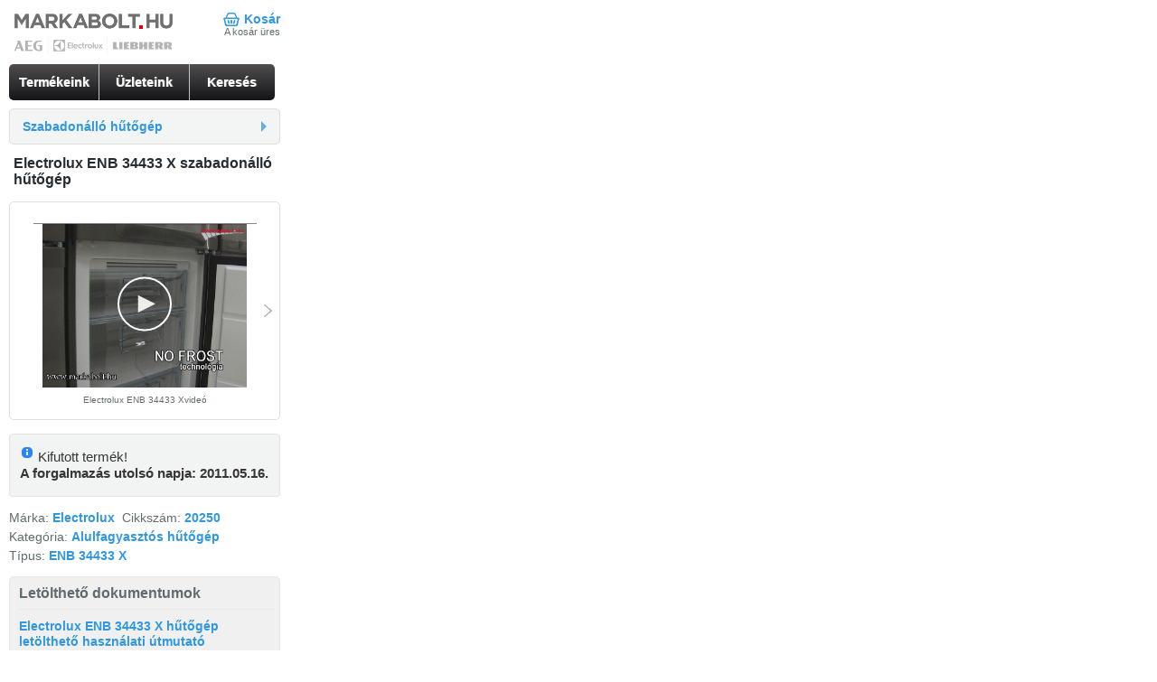

--- FILE ---
content_type: text/html; charset=utf-8
request_url: https://m.markabolt.hu/electrolux/electrolux_hutogep/alulfagyasztos_kombihutok/electrolux_enb_34433_x_kombinalt_hutoszekreny.html
body_size: 6042
content:
<!DOCTYPE html>
<html lang="hu">
<head>

	<title>Electrolux ENB 34433 X, alulfagyasztós kombinált hűtőszekrény :: Electrolux alulfagyasztós hűtőgép :: AEG, Electrolux, Liebherr márkabolt webáruház</title>

		<meta charset="utf-8">
	<meta http-equiv="X-UA-Compatible" content="IE=edge">
	<meta name="viewport" content="width=320,minimum-scale=1,maximum-scale=3">

	<meta name="apple-mobile-web-app-capable" content="yes">
	<meta name="format-detection" content = "telephone=no">
	<meta http-equiv="content-type" content="text/html; charset=utf-8">
	<meta name="description" content="Akciós Electrolux ENB 34433 X, alulfagyasztós kombinált hűtőgép - raktárról azonnal, akár 5 év kiterjesztett garancia - egyedülálló videó termékbemutatóval - országos házhozszállítással, Electrolux márkaboltból!">

	
	    <link rel="canonical" href="https://www.markabolt.hu/electrolux/electrolux_hutogep/alulfagyasztos_kombihutok/electrolux_enb_34433_x_kombinalt_hutoszekreny.html" />
    	<link href="/main_gui/mobile/css/common.min.css?v1711398827" type="text/css" rel="stylesheet" />
	
	
	
	<meta property="og:type" content="product.item">
	<meta property="og:site_name" content="markabolt">
	<meta property="og:image" content="https://m.markabolt.hu/image_cache/large/images/30/Hutogep/ENB 34433 X--3000002175_0.png">
	<meta property="og:title" content="Electrolux ENB 34433 X szabadonálló hűtőgép - ">
	<meta property="og:locale" content="hu_HU">
	<meta property="og:url" content="https://m.markabolt.hu/electrolux/electrolux_hutogep/alulfagyasztos_kombihutok/electrolux_enb_34433_x_kombinalt_hutoszekreny.html">
	<meta property="og:description" content="&amp;#8226; No Frost rendszerű fagyasztó &amp;#8226; extra nagy belső tér &amp;#8226; üvegpolcok &amp;#8226; A+ energiaosztály">

	<meta name="robots" content="all"/>
	<meta name="revisit-after" content="1 days"/>

	<meta name="DC.title" content="Electrolux ENB 34433 X, alulfagyasztós kombinált hűtőszekrény :: Electrolux alulfagyasztós hűtőgép :: AEG, Electrolux, Liebherr márkabolt webáruház"/>
	<meta name="DC.identifier" content="https://www.markabolt.hu/"/>
	<meta name="DC.description" content="Akciós Electrolux ENB 34433 X, alulfagyasztós kombinált hűtőgép - raktárról azonnal, akár 5 év kiterjesztett garancia - egyedülálló videó termékbemutatóval - országos házhozszállítással, Electrolux márkaboltból!"/>

	<meta name="geo.region" content="HU-BU"/>
	<meta name="geo.placename" content="Budapest"/>
	<meta name="geo.position" content="47.547354;19.095804"/>
	<meta name="ICBM" content="47.547354, 19.095804"/>

	<meta property="business:contact_data:street_address" content="Madridi u. 5."/>
	<meta property="business:contact_data:locality" content="Budapest"/>
	<meta property="business:contact_data:postal_code" content="1131"/>
	<meta property="business:contact_data:country_name" content="Hungary"/>

	<link rel="shortcut icon" href="/favicon.ico" type="image/x-icon"/>
	<link rel="apple-touch-icon" sizes="180x180" href="/apple-touch-icon.png"/>
	<link rel="icon" type="image/png" sizes="32x32" href="/favicon-32x32.png"/>
	<link rel="icon" type="image/png" sizes="16x16" href="/favicon-16x16.png"/>
	<link rel="icon" type="image/png" sizes="48x48" href="/favicon-48x48.png"/>
	<link rel="icon" type="image/png" sizes="96x96" href="/favicon-96x96.png"/>
	<link rel="icon" type="image/png" sizes="144x144" href="/favicon-144x144.png"/>
	<link rel="manifest" href="/site.webmanifest"/>
	<link rel="mask-icon" href="/safari-pinned-tab.svg" color="#5bbad5"/>

	<meta name="apple-mobile-web-app-title" content="markabolt.hu"/>
	<meta name="application-name" content="markabolt.hu"/>
	<meta name="msapplication-TileColor" content="#603cba"/>
	<meta name="theme-color" content="#ffffff"/>


<script type="a05f559d79c688a6a14ad195-text/javascript">
	window.Webpage = {};
		
		Webpage.isTestPage=0;
		Webpage.jsVersion=1760992139;
		Webpage.cssVersion=1711398827;
		Webpage.jsFiles=[];
		Webpage.previousPage="";
		Webpage.GoogleMapsKey="AIzaSyDQTtqEXKug5_vBBfMFppWBBRCamN0XLRM";
		Webpage.GA="UA-3415449-1";
		Webpage.isMobile=1;
	</script>

	<!-- GTM base DataLayer -->
	<script type="a05f559d79c688a6a14ad195-text/javascript">
		window.dataLayer = window.dataLayer || [];
		window.dataLayer.push({
			"eId" : "a20440b5842dd374217c8b84e6e42b5b4d762a53487dcd387ead6c48f0b3d206"
		})
	</script>
	<!-- End GTM base DataLayer -->
<!-- Google Tag Manager -->
<script type="a05f559d79c688a6a14ad195-text/javascript">(function(w,d,s,l,i){w[l]=w[l]||[];w[l].push({'gtm.start':
				new Date().getTime(),event:'gtm.js'});var f=d.getElementsByTagName(s)[0],
			j=d.createElement(s),dl=l!='dataLayer'?'&l='+l:'';j.async=true;j.src=
			'https://www.googletagmanager.com/gtm.js?id='+i+dl;f.parentNode.insertBefore(j,f);
	})(window,document,'script','dataLayer','GTM-PFHG8XB');
	</script>



</head>
<body id="mobil-webshop" itemscope itemtype="http://schema.org/WebPage">
	<!-- Google Tag Manager (noscript) -->
	<noscript><iframe src="https://www.googletagmanager.com/ns.html?id=GTM-PFHG8XB" height="0" width="0" style="display:none;visibility:hidden"></iframe></noscript>
	<!-- End Google Tag Manager (noscript) -->
  
<div id="page">
	<div id="header">
		<a href="/" title="Márkabolt háztartási gépek webáruház" id="logo">
			<img width="176" src="/main_gui/mobile/images/mobile-header_2025.png" alt="" title="AEG Electrolux háztartási gépek">
		</a>

		<div id="cartmenu">
						<a href="/kosar" class="first last" id="cart-link">Kosár</a>

			<div id="cartInformation">
									A kosár üres
							</div>
		</div>
	</div>

		
	
	
	<div id="top-menu">
				<ul class="menu clearfix"><li class="first" id="top-menu-1"><a href="/" title="Kiemelt akciós háztartási készülékek">Termékeink</a></li><li class="" id="top-menu-2"><a href="/uzleteink.html" title="Háztartási gép üzleteink">Üzleteink</a></li><li class="last" id="top-menu-3"><a href="/keres.html" title="Háztartási gépek kereső">Keresés</a></li></ul>
	</div>

			
			
		<div class="verticalMenuBox verticalMenuBoxSub highlight-light" id="filterLinks">
		<div class="menuListBox" id="topMenuCategories">

				
			<ul class="menuList">
				<li class="picMenu menubar">
					<a href="" class="menuAnchor" title="Összes szabadonálló hűtőgép">
						<span>Szabadonálló hűtőgép</span>
					</a>

					<ul class="menu">
						  
									<li class="picMenu-1 menuItemFirst">
						<a href="/szabadonallo_hutogep/aeg/"  title="AEG szabadonálló hűtőgép">
							<span>AEG szabadonálló hűtőgép</span>
						</a>
					</li>

										  
									<li class="picMenu-2">
						<a href="/szabadonallo_hutogep/electrolux/"  title="Electrolux szabadonálló hűtőgép">
							<span>Electrolux szabadonálló hűtőgép</span>
						</a>
					</li>

										  
									<li class="picMenu-3">
						<a href="/szabadonallo_hutogep/hutoszekreny/"  title="Hűtőszekrény">
							<span>Hűtőszekrény</span>
						</a>
					</li>

										  
									<li class="picMenu-4">
						<a href="/szabadonallo_hutogep/alulfagyasztos_hutogep/"  title="Alulfagyasztós szabadonálló hűtőgép">
							<span>Alulfagyasztós szabadonálló hűtőgép</span>
						</a>
					</li>

										  
									<li class="picMenu-5">
						<a href="/szabadonallo_hutogep/felulfagyasztos_hutogep/"  title="Felülfagyasztós szabadonálló hűtőgép">
							<span>Felülfagyasztós szabadonálló hűtőgép</span>
						</a>
					</li>

										  
									<li class="picMenu-6">
						<a href="/szabadonallo_hutogep/fagyasztoszekreny/"  title="Fagyasztószekrény">
							<span>Fagyasztószekrény</span>
						</a>
					</li>

										  
									<li class="picMenu-7">
						<a href="/hutogep/"  title="Összes hűtőgép">
							<span>Összes hűtőgép</span>
						</a>
					</li>

										  
									<li class="picMenu-8">
						<a href="/beepitheto_hutogep/"  title="Beépíthető hűtőgép">
							<span>Beépíthető hűtőgép</span>
						</a>
					</li>

										  
									<li class="picMenu-9 menuItemLast">
						<a href="/szabadonallo_hutogep/liebherr/"  title="Liebherr szabadonálló hűtőgép">
							<span>Liebherr szabadonálló hűtőgép</span>
						</a>
					</li>

							
				</ul>
				</li>
			</ul>
			</div>
			</div>
		
	
	
				<div id="product">
                    
                         

    
    <div id="productDetailTop">
        <div id="productdetails" class="product-2175" itemscope
             itemtype="http://schema.org/Product" ref="2175">
            <h1><span itemprop="name">Electrolux ENB 34433 X szabadonálló hűtőgép </span></h1>

                        
            <div id="productImages" class="highlight-light clearfix">
                <div id="productImages-prev" class="prev"><span>Előző</span></div>


                <div id="productImages-cover">
                    <div id="productImages-body">
                                                                                                                                                                            <div class="productImage productVideo productVideo-958">
                                        <div class="imageCover videoCover">
                                            <div id="player-958-1" style="width:248px;height:181px;" title="Nézd meg az ENB 34433 X Electrolux hűtőgép videóját"></div><script type="a05f559d79c688a6a14ad195-text/javascript" src="/jwplayer/jwplayer.js"></script>
				<script type="a05f559d79c688a6a14ad195-text/javascript">jwplayer.key="Ofzg/Wq63qUVLHkITKiKxZSrcYJFSzpzw2ZIcA==";</script><script type="a05f559d79c688a6a14ad195-text/javascript">
				jwplayer("player-958-1").setup({
					'file' : '/files/49/958/markabolt.hu-huto-electrolux-enb-34433-x.mp4',
'image' : '/files/49/958/markabolt.hu-huto-electrolux-enb-34433-x.jpg',
'mediaid' : 958,
'mute' : false,
'autostart' : false,
'width' : 248,
'height' : 181,
'aspectratio' : '11:8',
'displaytitle' : false,
'displaydescription' : false,
'stretching' : 'uniform',
'screencolor' : '#080808',
'nextUpDisplay' : false,
'preload' : 'metadata',
'primary' : 'html5',
'localization' : {'buffer': 'Betöltés',
'close': 'Bezárás',
'hd': 'Videó minőség',
'next': 'Következő',
'nextUp': 'Következő',
'pause': 'Szünet',
'play': 'Lejátszás',
'playback': 'Lejátszás',
'playlist': 'Lista',
'related': 'Kapcsolt elemek',
'fullscreen': 'Teljes méret',
'volume': 'Hangerő'} });
			</script>
                                        </div>

                                        <div class="imageTitle">Electrolux ENB 34433 Xvideó
                                        </div>
                                    </div>
                                                            
                                                                                                                            <div class="productImage productVideo productVideo-422">
                                        <div class="imageCover videoCover">
                                            <div id="player-422-1" style="width:248px;height:198px;" title="Így válassz hűtőt! (videó)"></div><script type="a05f559d79c688a6a14ad195-text/javascript">
				jwplayer("player-422-1").setup({
					'file' : '/files/49/422/markabolt.hu-ali-laszlo-legmegfelelobb-hutoszekreny.mp4',
'image' : '/files/49/422/markabolt.hu-ali-laszlo-legmegfelelobb-hutoszekreny.jpg',
'mediaid' : 422,
'mute' : false,
'autostart' : false,
'width' : 248,
'height' : 198,
'aspectratio' : '5:4',
'displaytitle' : false,
'displaydescription' : false,
'stretching' : 'uniform',
'screencolor' : '#080808',
'nextUpDisplay' : false,
'preload' : 'metadata',
'primary' : 'html5',
'localization' : {'buffer': 'Betöltés',
'close': 'Bezárás',
'hd': 'Videó minőség',
'next': 'Következő',
'nextUp': 'Következő',
'pause': 'Szünet',
'play': 'Lejátszás',
'playback': 'Lejátszás',
'playlist': 'Lista',
'related': 'Kapcsolt elemek',
'fullscreen': 'Teljes méret',
'volume': 'Hangerő'} });
			</script>
                                        </div>

                                        <div class="imageTitle">Electrolux ENB 34433 X
                                            beüzemelési videó
                                        </div>
                                    </div>
                                                                                                                                <div class="productImage productVideo productVideo-328">
                                        <div class="imageCover videoCover">
                                            <div id="player-328-1" style="width:248px;height:198px;" title="Hűtőgép beüzemelés videó"></div><script type="a05f559d79c688a6a14ad195-text/javascript">
				jwplayer("player-328-1").setup({
					'file' : '/files/49/328/markabolt.hu-ali-laszlo-hutoszekrenyek-uzemeltetese.mp4',
'image' : '/files/49/328/markabolt.hu-ali-laszlo-hutoszekrenyek-uzemeltetese.jpg',
'mediaid' : 328,
'mute' : false,
'autostart' : false,
'width' : 248,
'height' : 198,
'aspectratio' : '5:4',
'displaytitle' : false,
'displaydescription' : false,
'stretching' : 'uniform',
'screencolor' : '#080808',
'nextUpDisplay' : false,
'preload' : 'metadata',
'primary' : 'html5',
'localization' : {'buffer': 'Betöltés',
'close': 'Bezárás',
'hd': 'Videó minőség',
'next': 'Következő',
'nextUp': 'Következő',
'pause': 'Szünet',
'play': 'Lejátszás',
'playback': 'Lejátszás',
'playlist': 'Lista',
'related': 'Kapcsolt elemek',
'fullscreen': 'Teljes méret',
'volume': 'Hangerő'} });
			</script>
                                        </div>

                                        <div class="imageTitle">Electrolux ENB 34433 X
                                            beüzemelési videó
                                        </div>
                                    </div>
                                                                                                                                <div class="productImage productVideo productVideo-322">
                                        <div class="imageCover videoCover">
                                            <div id="player-322-1" style="width:248px;height:198px;" title="Alulfagyasztós hűtőgép kicsomagolás üzembehelyezés ajtócsere videó "></div><script type="a05f559d79c688a6a14ad195-text/javascript">
				jwplayer("player-322-1").setup({
					'file' : '/files/49/322/markabolt.hu-alulfagyasztos-hutoszekreny-ajto-megforditasa.mp4',
'image' : '/files/49/322/markabolt.hu-ali-laszlo-alulfagyasztos-hutoszekreny-ajto-megforditas.jpg',
'mediaid' : 322,
'mute' : false,
'autostart' : false,
'width' : 248,
'height' : 198,
'aspectratio' : '5:4',
'displaytitle' : false,
'displaydescription' : false,
'stretching' : 'uniform',
'screencolor' : '#080808',
'nextUpDisplay' : false,
'preload' : 'metadata',
'primary' : 'html5',
'localization' : {'buffer': 'Betöltés',
'close': 'Bezárás',
'hd': 'Videó minőség',
'next': 'Következő',
'nextUp': 'Következő',
'pause': 'Szünet',
'play': 'Lejátszás',
'playback': 'Lejátszás',
'playlist': 'Lista',
'related': 'Kapcsolt elemek',
'fullscreen': 'Teljes méret',
'volume': 'Hangerő'} });
			</script>
                                        </div>

                                        <div class="imageTitle">Electrolux ENB 34433 X
                                            beüzemelési videó
                                        </div>
                                    </div>
                                                            
                                                                                
                                                                                                                                            <div class="productImage image-0">
                                    <div class="imageCover">
                                        <a href="/image_cache/mobil_large/images/30/Hutogep/ENB 34433 X--3000002175_0.png" rel="lightbox"
                                           class="pImgLink">
                                            <img src="/image_cache/mobil_medium2/images/30/Hutogep/ENB 34433 X--3000002175_0.png" alt=""
                                                 title="Nézd meg az eNB 34433 X szabadonálló hűtőgép fotóját"/>
                                        </a>
                                    </div>

                                    <div class="imageTitle">Szabadonálló hűtőgép ENB 34433 X
                                        képe
                                    </div>
                                </div>
                                                                            <meta itemprop="image" content="https://m.markabolt.hu/image_cache/productinfo2/images/30/Hutogep/ENB 34433 X--3000002175_0.png"/>

                                                                                                                        </div>
                </div>

                <div id="productImages-next" class="next"><span>Következő</span></div>
            </div>

            
                                    <script type="a05f559d79c688a6a14ad195-text/javascript">dataLayer.push({
                ecommerce: null
            });
            dataLayer.push({
                event: "view_item",
                "eId": "76599acb0ca282021aad64fa1bfc49b6abf59e065de12b07695abb2aa2adaaaf",
                ecommerce: {
                    "currency": "HUF",
                    "items": [
                        {
                            "item_id": "20250",
                            "item_name": "Electrolux ENB 34433 X",
                            "item_brand": "Electrolux",
					        "item_category": "Hűtőgép",
                            "quantity": 1,
                            "price": 
                        },
                    ]
                }
            });</script>

                        
                        

            
            <div id="productDescription">
                
                

                <div id="productInfo">
                                            
		<div class="ui-widget">
		<div style="padding: 0.7em;" class="ui-state-highlight ui-corner-all">
		<p style="margin:0"><span style="float: left; margin-right: .3em;" class="ui-icon ui-icon-info"></span>
		Kifutott termék! <br /><b>A forgalmazás utolsó napja: 2011.05.16.</b>
		</div>
		</div>
                    
                    <h3>Márka: <a href="/electrolux_lista/"><span itemprop="brand">Electrolux</span></a>
                        &nbsp;Cikkszám: <span><a href="/electrolux/electrolux_hutogep/alulfagyasztos_kombihutok/electrolux_enb_34433_x_kombinalt_hutoszekreny.html">20250</a></span>
                    </h3>
                    <h3>Kategória: <a
                                href="/hutogep/alulfagyasztos_hutogep/">Alulfagyasztós hűtőgép</a></span>
                    </h3>
                    <h3>Típus: <span><a href="/electrolux/electrolux_hutogep/alulfagyasztos_kombihutok/electrolux_enb_34433_x_kombinalt_hutoszekreny.html"><span itemprop="model">ENB 34433 X</span></a></span>
                    </h3>

                    <meta itemprop="sku" content="2175"/>
                                                                            </div>
            </div>

                                                
                                                                                                    
                                            <div id="downloadableBox" class="highlight-box">
                    <h2>Letölthető dokumentumok</h2>

                    <ul>
                                                                                                    

                                                                                                                        <li class="first"><a
                                                href="/files/30/2175/enb32433_34433_w_x.pdf"
                                                class="instructions" target="_blank"
                                                title="Készülék letölthető dokumentum">Electrolux ENB 34433 X hűtőgép letölthető használati útmutató</a></li>
                                                                                    
                    </ul>
                </div>
                                    
                        
                        
                        
                            <div class="productDetail">
                    <h2>Tulajdonságok</h2>
                    <div>
                                                                                                                <table class="moredata">
                                    <caption class="highlight-box"><a
                                                href="/electrolux/electrolux_hutogep/alulfagyasztos_kombihutok/electrolux_enb_34433_x_kombinalt_hutoszekreny.html">Electrolux ENB 34433 X szabadonálló hűtőgép</a>
                                    </caption>
                                    
                                                                                                            
                                                                            <tr class="odd first">
                                            <th>Nettó méretek<br><em>szélesség, magasság, mélység</em></th>
                                            <td>595mm × 1850mm × 632mm</td>
                                        </tr>
                                                                            <tr class="even">
                                            <th>Nettó súly</th>
                                            <td>72&nbsp;kg</td>
                                        </tr>
                                                                            <tr class="odd">
                                            <th>Osztály</th>
                                            <td>A+</td>
                                        </tr>
                                                                            <tr class="even">
                                            <th>Kompresszorok száma</th>
                                            <td>1</td>
                                        </tr>
                                                                            <tr class="odd">
                                            <th>Éves energiafogyasztás</th>
                                            <td>297 kWh/év</td>
                                        </tr>
                                                                            <tr class="even">
                                            <th><a href="/fogalom/klimaosztaly" class="ideaPopup" target="_blank">Klímaosztály</a></th>
                                            <td>SN-N-ST</td>
                                        </tr>
                                                                            <tr class="odd">
                                            <th>Hűtőtér nettó térfogata</th>
                                            <td>245 l</td>
                                        </tr>
                                                                            <tr class="even">
                                            <th>Fagyasztótér nettó térfogata</th>
                                            <td>78 l</td>
                                        </tr>
                                                                            <tr class="odd">
                                            <th>Hűtőtér leolvasztási módja</th>
                                            <td>automatikus</td>
                                        </tr>
                                                                            <tr class="even">
                                            <th>Fagyasztótér leolvasztási módja</th>
                                            <td>nem kell leolvasztani</td>
                                        </tr>
                                                                            <tr class="odd">
                                            <th>Zajszint</th>
                                            <td>42 dB(A)</td>
                                        </tr>
                                                                            <tr class="even">
                                            <th>Visszamelegedési idő</th>
                                            <td>18 óra</td>
                                        </tr>
                                                                            <tr class="odd">
                                            <th>Hűtőtér technológia</th>
                                            <td>statikus</td>
                                        </tr>
                                                                            <tr class="even">
                                            <th>Fagyasztótér technológia</th>
                                            <td><a href="/fogalom/no_frost" class="ideaPopup" target="_blank"><span class='idea triangle-right'></span>No Frost</a></td>
                                        </tr>
                                                                            <tr class="odd">
                                            <th>Polcok</th>
                                            <td>üveg, 3 db</td>
                                        </tr>
                                                                            <tr class="even">
                                            <th>Zöldségtartó fiók</th>
                                            <td>2 db, keskeny, átlátszó</td>
                                        </tr>
                                                                            <tr class="odd">
                                            <th>Kiegészítők</th>
                                            <td>tojástartó, palacktartó rácspolc, frissentartó rekesz</td>
                                        </tr>
                                                                            <tr class="even last">
                                            <th>Extra tulajdonságok</th>
                                            <td>
- megfordítható ajtónyitás<br />
- rozsdamentes acél ajtó</td>
                                        </tr>
                                                                    </table>
                                                                        </div>
                </div>
                    </div>
    </div>
</div>



	
	
	<div class="needaclass">

	<script src="/main_gui/js/jq/common.www.js?v1760992139" type="a05f559d79c688a6a14ad195-text/javascript" charset="utf-8"></script>
</div>
	<div id="bottom-menu-cover" class="highlight-box">
		<div id="bottom-menu-short">
			<ul class="menu clearfix">
								<li class="first"><a href="/bejelentkezes.html" title="Bejelentkezés a webáruházba">Bejelentkezés</a></li>
				<li class="no-border"><a href="/jelszo.html" title="Jelszóemlékeztető a webáruházban történő vásárláshoz">Elfelejtett jelszó</a></li>
				<li><a href="/regisztracio.html" title="Regisztráció a webáruházban történő vásárláshoz">Regisztráció</a></li>
								<li class="last linktofullpage"><a href="https://www.markabolt.hu/electrolux/electrolux_hutogep/alulfagyasztos_kombihutok/electrolux_enb_34433_x_kombinalt_hutoszekreny.html">Link a teljes oldalra</a></li>
			</ul>
		</div>
		<hr />
		<div id="bottom-menu-long" class="gray-link">
			<ul class="menu clearfix">
				<li class="first"><a href="/" title="Kiemelt akciós háztartási készülékek">Nyitólap</a></li>
				<li><a href="/uzletszabalyzat.html" title="Háztartási gépek üzletek">Üzletszabályzat</a></li>
				<li class="no-border"><a href="/szallitas.html" title="Megvásárolt gépek szállítási szabályzata">Szállítás</a></li>
				<li><a href="/szerviz.html" title="Mosógép, tűzhelyek és egyéb háztartási gépek szervizei">Szerviz</a></li>
								<li><a href="/info/adatvedelem.html">Adatvédelem</a></li>
				<li class="last"><a href="/magazin" title="Márkabolt magazin">Magazin</a></li>
							</ul>
		</div>
	</div>

	<div id="footer">
		<p>
		&copy; Domotherm Kft. Minden jog fenntartva!<br />
		Tel.: <a href="tel:+36 1 510-1010">+36 1 510-1010</a><br />
		<span>Email: <a href="/cdn-cgi/l/email-protection#c5a8a4b7aea4a7aaa9b185a8a4b7aea4a7aaa9b1ebadb0"><span class="__cf_email__" data-cfemail="b2dfd3c0d9d3d0dddec6f2dfd3c0d9d3d0dddec69cdac7">[email&#160;protected]</span></a></span><br />
		<span id="footerPriceInfo">Áraink bruttó árak, az ÁFÁ-t tartalmazzák!</span>
		<span id="footerPrintInfo" class="onlyPrint">Oldal lekérésének ideje: 2026.01.19. 21.28.31</span>
		</p>
	</div>
</div>




			<!-- ÁRUKERESŐ.HU -->
			<script data-cfasync="false" src="/cdn-cgi/scripts/5c5dd728/cloudflare-static/email-decode.min.js"></script><script type="a05f559d79c688a6a14ad195-text/javascript" async>
			if(ak_widget_params === undefined || ak_widget_script === undefined) {
			var ak_widget_params = ["a6d0397301d9334dbd8325fb84d7e3c1","BR","HU",1,"BR",0,320];
			  var ak_widget_script = document.createElement("script");
			  ak_widget_script.type = "text/javascript";
			  ak_widget_script.src = "https://static.arukereso.hu/widget/presenter.js";
			  ak_widget_script.async = true;
			  document.body.appendChild(ak_widget_script);
			}
			</script>
			<!-- ÁRUKERESŐ.HU CODE END -->



<script type="a05f559d79c688a6a14ad195-text/javascript" src="//s7.addthis.com/js/300/addthis_widget.js#pubid=ra-4e6620b32512bc43"></script>





<script src="/cdn-cgi/scripts/7d0fa10a/cloudflare-static/rocket-loader.min.js" data-cf-settings="a05f559d79c688a6a14ad195-|49" defer></script></body></html>